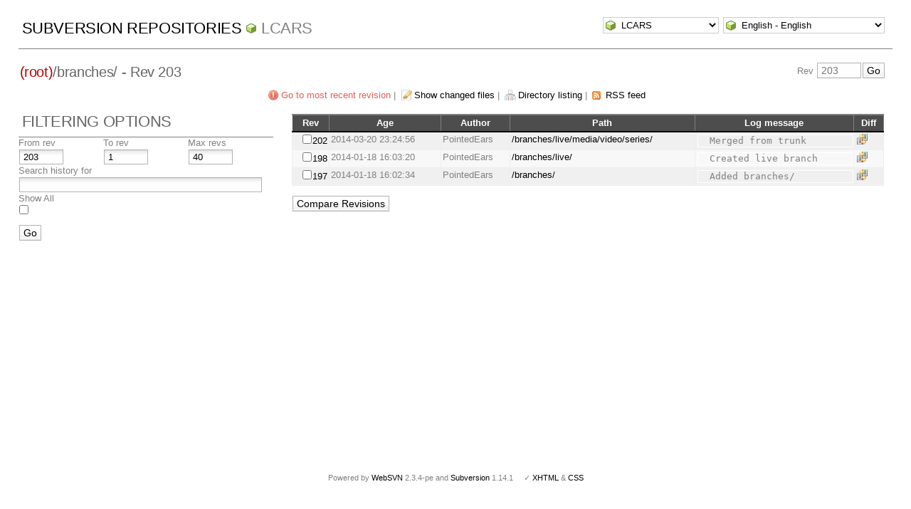

--- FILE ---
content_type: text/html; charset=UTF-8
request_url: http://pointedears.de/wsvn/LCARS/branches/?op=log&isdir=1&rev=203&peg=203
body_size: 3030
content:
<!DOCTYPE html PUBLIC "-//W3C//DTD XHTML 1.0 Transitional//EN" "http://www.w3.org/TR/xhtml1/DTD/xhtml1-transitional.dtd">
<html xmlns="http://www.w3.org/1999/xhtml" xml:lang="en" lang="en">
<head>
  <meta http-equiv="content-type" content="text/html;charset=UTF-8" />
  <meta http-equiv="generator" content="WebSVN 2.3.4-pe" /> <!-- leave this for stats -->
  <link rel="shortcut icon" type="image/x-icon" href="/websvn/templates/calm/images/favicon.ico" />
  <link type="text/css" href="/websvn/templates/calm/styles.css" rel="stylesheet" media="screen" />
  <link rel='alternate' type='application/rss+xml' title='WebSVN RSS' href='/wsvn/LCARS/branches/?op=rss&amp;isdir=1&amp;peg=203' />
  <!--[if gte IE 5.5000]>
  <script type="text/javascript" src="/websvn/templates/calm/png.js"></script>
  <style type="text/css" media="screen">
  tbody tr td { padding:1px 0 }
  #wrap h2 { padding:10px 5px 0 5px; margin-bottom:-8px }
  </style>
  <![endif]-->
  <title>
       WebSVN
          - LCARS
            - Log
               - Rev 203
            - /branches/
  </title>
  <script type="text/javascript">
  //<![CDATA[
       function getPath()
       {
         return '/websvn';
       }
       
       function checkCB(chBox)
       {
          count = 0
          first = null
          f = chBox.form
          for (i = 0 ; i < f.elements.length ; i++)
          if (f.elements[i].type == 'checkbox' && f.elements[i].checked)
          {
             if (first == null && f.elements[i] != chBox)
                first = f.elements[i]
             count += 1
          }
          
          if (count > 2) 
          {
             first.checked = false
             count -= 1
          }
       }
  //]]>
  </script>
</head>
<body id="log">
<div id="container">
	<div id="select">
		<form method="get" action="" id="project"><input type="hidden" name="op" value="rep" /><select name="repname" onchange="javascript:this.form.submit();"><option value="LCARS" selected="selected">LCARS</option><option value="es-matrix">es-matrix</option><option value="FAQs">FAQs</option><option value="JSX">JSX</option><option value="OpenCV2-Cookbook">OpenCV2-Cookbook</option><option value="PHPX">PHPX</option><option value="ES">ES</option><option value="WebE">WebE</option></select><noscript><input type="submit" value="Go" /></noscript></form>
		
		<form method="get" action="" id="language"><input type="hidden" name="op" value="log"/><input type="hidden" name="isdir" value="1"/><input type="hidden" name="rev" value="203"/><input type="hidden" name="peg" value="203"/><select name="language" onchange="javascript:this.form.submit();"><option value="ca">Catal&agrave;-Valenci&agrave; - Catalan</option><option value="zh-CN">&#20013;&#25991; - Chinese (Simplified)</option><option value="zh-TW">&#20013;&#25991; - Chinese (Traditional)</option><option value="cs">&#268;esky - Czech</option><option value="da">Dansk - Danish</option><option value="nl">Nederlands - Dutch</option><option value="en" selected="selected">English - English</option><option value="fi">Suomi - Finnish</option><option value="fr">Fran&ccedil;ais - French</option><option value="de">Deutsch - German</option><option value="he-IL">&#1506;&#1489;&#1512;&#1497;&#1514; - Hebrew</option><option value="hin">&#2361;&#2367;&#2306;&#2342;&#2368; - Hindi</option><option value="hu">Magyar - Hungarian</option><option value="id">Bahasa Indonesia - Indonesian</option><option value="it">Italiano - Italian</option><option value="ja">&#26085;&#26412;&#35486; - Japanese</option><option value="ko">&#54620;&#44397;&#50612; - Korean</option><option value="mk">&#1052;&#1072;&#1082;&#1077;&#1076;&#1086;&#1085;&#1089;&#1082;&#1080; - Macedonian</option><option value="mr">&#2350;&#2352;&#2366;&#2336;&#2368; - Marathi</option><option value="no">Norsk - Norwegian</option><option value="pl">Polski - Polish</option><option value="pt">Portugu&ecirc;s - Portuguese</option><option value="pt-BR">Portugu&ecirc;s - Portuguese (Brazil)</option><option value="ru">&#1056;&#1091;&#1089;&#1089;&#1082;&#1080;&#1081; - Russian</option><option value="sk">Sloven&#269;ina - Slovak</option><option value="sl">Sloven&#353;&#269;ina - Slovenian</option><option value="es">Espa&ntilde;ol - Spanish</option><option value="sv">Svenska - Swedish</option><option value="tr">T&uuml;rk&ccedil;e - Turkish</option><option value="uk">&#1059;&#1082;&#1088;&#1072;&#1111;&#1085;&#1089;&#1100;&#1082;&#1072; - Ukrainian</option><option value="uz">O&euml;zbekcha - Uzbek</option></select><noscript><input type="submit" value="Go" /></noscript></form>
	</div>
	<h1><a href="/wsvn/?" title="Subversion Repositories">Subversion Repositories</a>
		<span><a href="?repurl?">LCARS</a></span>
	</h1>
  <h2 id="pathlinks"><a href="/wsvn/LCARS/?rev=203&amp;peg=203" class="root"><span>(root)</span></a>/<span class="dir">branches/</span> - Rev 203</h2>
  <div id="revjump"><form method="get" action="" id="revision"><input type="hidden" name="peg" value="203" /><div>Rev <input type="text" size="5" name="rev" placeholder="203" /><span class="submit"><input type="submit" value="Go" /></span></div></form></div>
  <p>
    <span class="goyoungest"><a href="/wsvn/LCARS/branches/?op=log&amp;isdir=1&amp;peg=203" title="Rev 284">Go to most recent revision</a></span> &#124;
    <span class="changes"><a href="/wsvn/LCARS/branches/?op=log&amp;op=log&amp;isdir=1&amp;rev=203&amp;peg=203&amp;showchanges=1">Show changed files</a></span> &#124;
    <span class="listing"><a href="/wsvn/LCARS/branches/?rev=203&amp;peg=203#ad54afaef698c3acc8b9174458a435855">Directory listing</a></span>
    &#124; <span class="feed"><a href="/wsvn/LCARS/branches/?op=rss&amp;isdir=1&amp;peg=203">RSS feed</a></span>
  </p>
  
  <div id="info">
    <h2>Filtering Options</h2>
    <form method="get" action="/wsvn/LCARS/branches/?op=log&amp;" id="search"><input type="hidden" name="op" value="log" /><input type="hidden" name="isdir" value="1" /><input type="hidden" name="peg" value="203" />
    <table>
      <tbody>
        <tr>
          <th scope="col"><label>From rev</label></th>
          <th scope="col"><label>To rev</label></th>
          <th scope="col"><label>Max revs</label></th>
        </tr>
        <tr>
          <td class="revcomp"><input name="sr" size="5" value="203" /></td>
          <td class="revcomp"><input name="er" size="5" value="1" /></td>
          <td class="revcomp"><input name="max" size="5" value="40" /></td>
        </tr>
        <tr><th scope="col" colspan="3"><label>Search history for</label></th></tr>
        <tr><td colspan="3"><input name="search" value="" /></td></tr>
        <tr><th scope="col" colspan="3"><label>Show All</label></th></tr>
        <tr><td colspan="3" class="all"><input type="checkbox" name="all" value="1" /></td></tr>
      </tbody>
    </table>
    <p class="submit"><input type="submit" value="Go" />
    </p>
    </form>
  </div>
  
  <div id="wrap">
  
     <form method="get" action="/wsvn/LCARS?op=comp&amp;" id="compare"><input type="hidden" name="op" value="comp" />
        <table>
           <thead>
           <tr>
              <th class="HdrClmn">Rev</th>
              <th class="HdrClmn">Age</th>
              <th class="HdrClmn">Author</th>
              <th class="HdrClmn">Path</th>
              <th class="HdrClmnEnd">Log message</th>
              <th class="HdrClmn">Diff</th>
           </tr>
           </thead>
           <tr class="row0">
              <td class="rev"><input type="checkbox" name="compare[]" value="/branches/@202" onclick="checkCB(this)" /><a href="/wsvn/LCARS/branches/?op=revision&amp;rev=202&amp;peg=203">202</a></td>
              <td title="4325d&nbsp;13h">2014-03-20 23:24:56</td>
              <td>PointedEars</td>
              <td><a href="/wsvn/LCARS/branches/live/media/video/series/?rev=202&amp;peg=203">/branches/live/media/video/series/</a></td>
              <td valign="middle" class="logmsg"><pre>Merged from trunk</pre></td>
              <td><span class="diff"><a href="/wsvn/LCARS?op=comp&amp;compare[]=/branches/@201&amp;compare[]=/branches/@202" title="Compare with Previous">&nbsp;</a></span></td>
           </tr>
           <tr class="row1">
              <td class="rev"><input type="checkbox" name="compare[]" value="/branches/@198" onclick="checkCB(this)" /><a href="/wsvn/LCARS/branches/?op=revision&amp;rev=198&amp;peg=203">198</a></td>
              <td title="4386d&nbsp;20h">2014-01-18 16:03:20</td>
              <td>PointedEars</td>
              <td><a href="/wsvn/LCARS/branches/live/?rev=198&amp;peg=203">/branches/live/</a></td>
              <td valign="middle" class="logmsg"><pre>Created live branch</pre></td>
              <td><span class="diff"><a href="/wsvn/LCARS?op=comp&amp;compare[]=/branches/@197&amp;compare[]=/branches/@198" title="Compare with Previous">&nbsp;</a></span></td>
           </tr>
           <tr class="row0">
              <td class="rev"><input type="checkbox" name="compare[]" value="/branches/@197" onclick="checkCB(this)" /><a href="/wsvn/LCARS/branches/?op=revision&amp;rev=197&amp;peg=203">197</a></td>
              <td title="4386d&nbsp;20h">2014-01-18 16:02:34</td>
              <td>PointedEars</td>
              <td><a href="/wsvn/LCARS/branches/?rev=197&amp;peg=203">/branches/</a></td>
              <td valign="middle" class="logmsg"><pre>Added branches/</pre></td>
              <td><span class="diff"><a href="/wsvn/LCARS?op=comp&amp;compare[]=/branches/@196&amp;compare[]=/branches/@197" title="Compare with Previous">&nbsp;</a></span></td>
           </tr>
        </table>
        <p class="submit">
        <input type="submit" value="Compare Revisions" />
        </p>  
     </form>
  
  <p class="pagelinks"></p>
  <p></p>
  
  </div>
</div>
<div id="footer">
  <p style="padding:0; margin:0"><small>Powered by <a href="http://www.websvn.info/">WebSVN</a> 2.3.4-pe and <a href="http://subversion.tigris.org">Subversion</a> 1.14.1 &nbsp; &nbsp; &#x2713; <a href="http://validator.w3.org/check?uri=http://pointedears.de/wsvn.php?op=log%26isdir=1%26rev=203%26peg=203%26template=%26language=en">XHTML</a> &amp; <a href="http://jigsaw.w3.org/css-validator/validator?uri=http://pointedears.de/wsvn.php?op=log%26isdir=1%26rev=203%26peg=203%26template=%26language=en">CSS</a></small></p>
</div>
</body>
</html>
